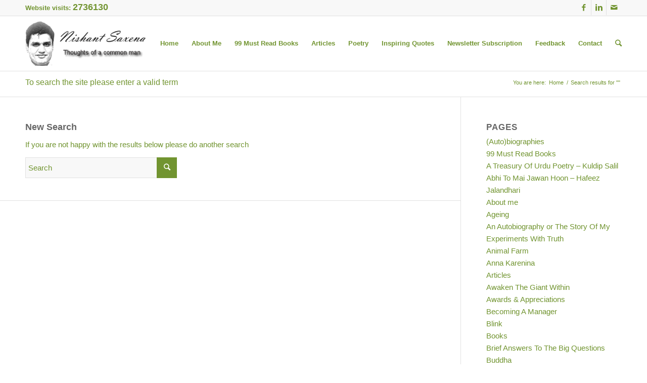

--- FILE ---
content_type: text/html; charset=UTF-8
request_url: https://www.nishantsaxena.in/?s=
body_size: 22861
content:
<!DOCTYPE html>
<html dir="ltr" lang="en-US" prefix="og: https://ogp.me/ns#" class="html_stretched responsive av-preloader-disabled av-default-lightbox  html_header_top html_logo_left html_main_nav_header html_menu_right html_slim html_header_sticky html_header_shrinking html_header_topbar_active html_mobile_menu_phone html_disabled html_header_searchicon html_content_align_center html_header_unstick_top_disabled html_header_stretch_disabled html_elegant-blog av-no-preview ">
<head>
<meta charset="UTF-8" />
<meta name="robots" content="noindex, follow" />


<!-- mobile setting -->
<meta name="viewport" content="width=device-width, initial-scale=1, maximum-scale=1">

<!-- Scripts/CSS and wp_head hook -->
<title>| Nishant Saxena</title>
	<style>img:is([sizes="auto" i], [sizes^="auto," i]) { contain-intrinsic-size: 3000px 1500px }</style>
	
		<!-- All in One SEO 4.9.3 - aioseo.com -->
	<meta name="robots" content="max-image-preview:large" />
	<meta name="generator" content="All in One SEO (AIOSEO) 4.9.3" />
		<script type="application/ld+json" class="aioseo-schema">
			{"@context":"https:\/\/schema.org","@graph":[{"@type":"BreadcrumbList","@id":"https:\/\/www.nishantsaxena.in\/#breadcrumblist","itemListElement":[{"@type":"ListItem","@id":"https:\/\/www.nishantsaxena.in#listItem","position":1,"name":"Home","item":"https:\/\/www.nishantsaxena.in","nextItem":{"@type":"ListItem","@id":"https:\/\/www.nishantsaxena.in\/search\/#listItem","name":"Search for '%'"}},{"@type":"ListItem","@id":"https:\/\/www.nishantsaxena.in\/search\/#listItem","position":2,"name":"Search for '%'","previousItem":{"@type":"ListItem","@id":"https:\/\/www.nishantsaxena.in#listItem","name":"Home"}}]},{"@type":"Organization","@id":"https:\/\/www.nishantsaxena.in\/#organization","name":"Nishant Saxena","description":"Book Blog, Book reviews and articles","url":"https:\/\/www.nishantsaxena.in\/"},{"@type":"SearchResultsPage","@id":"https:\/\/www.nishantsaxena.in\/#searchresultspage","url":"https:\/\/www.nishantsaxena.in\/","name":"| Nishant Saxena","inLanguage":"en-US","isPartOf":{"@id":"https:\/\/www.nishantsaxena.in\/#website"},"breadcrumb":{"@id":"https:\/\/www.nishantsaxena.in\/#breadcrumblist"}},{"@type":"WebSite","@id":"https:\/\/www.nishantsaxena.in\/#website","url":"https:\/\/www.nishantsaxena.in\/","name":"Nishant Saxena","description":"Book Blog, Book reviews and articles","inLanguage":"en-US","publisher":{"@id":"https:\/\/www.nishantsaxena.in\/#organization"}}]}
		</script>
		<!-- All in One SEO -->

<link rel='dns-prefetch' href='//ajax.googleapis.com' />
<link rel="alternate" type="application/rss+xml" title="Nishant Saxena &raquo; Feed" href="https://www.nishantsaxena.in/feed/" />
<link rel="alternate" type="application/rss+xml" title="Nishant Saxena &raquo; Comments Feed" href="https://www.nishantsaxena.in/comments/feed/" />
<link rel="alternate" type="application/rss+xml" title="Nishant Saxena &raquo; Search Results for &#8220;&#8221; Feed" href="https://www.nishantsaxena.in/search/feed/rss2/" />
		<!-- This site uses the Google Analytics by ExactMetrics plugin v8.11.1 - Using Analytics tracking - https://www.exactmetrics.com/ -->
							<script src="//www.googletagmanager.com/gtag/js?id=G-VJ5MNM5TT3"  data-cfasync="false" data-wpfc-render="false" type="text/javascript" async></script>
			<script data-cfasync="false" data-wpfc-render="false" type="text/javascript">
				var em_version = '8.11.1';
				var em_track_user = true;
				var em_no_track_reason = '';
								var ExactMetricsDefaultLocations = {"page_location":"https:\/\/www.nishantsaxena.in\/?s="};
								if ( typeof ExactMetricsPrivacyGuardFilter === 'function' ) {
					var ExactMetricsLocations = (typeof ExactMetricsExcludeQuery === 'object') ? ExactMetricsPrivacyGuardFilter( ExactMetricsExcludeQuery ) : ExactMetricsPrivacyGuardFilter( ExactMetricsDefaultLocations );
				} else {
					var ExactMetricsLocations = (typeof ExactMetricsExcludeQuery === 'object') ? ExactMetricsExcludeQuery : ExactMetricsDefaultLocations;
				}

								var disableStrs = [
										'ga-disable-G-VJ5MNM5TT3',
									];

				/* Function to detect opted out users */
				function __gtagTrackerIsOptedOut() {
					for (var index = 0; index < disableStrs.length; index++) {
						if (document.cookie.indexOf(disableStrs[index] + '=true') > -1) {
							return true;
						}
					}

					return false;
				}

				/* Disable tracking if the opt-out cookie exists. */
				if (__gtagTrackerIsOptedOut()) {
					for (var index = 0; index < disableStrs.length; index++) {
						window[disableStrs[index]] = true;
					}
				}

				/* Opt-out function */
				function __gtagTrackerOptout() {
					for (var index = 0; index < disableStrs.length; index++) {
						document.cookie = disableStrs[index] + '=true; expires=Thu, 31 Dec 2099 23:59:59 UTC; path=/';
						window[disableStrs[index]] = true;
					}
				}

				if ('undefined' === typeof gaOptout) {
					function gaOptout() {
						__gtagTrackerOptout();
					}
				}
								window.dataLayer = window.dataLayer || [];

				window.ExactMetricsDualTracker = {
					helpers: {},
					trackers: {},
				};
				if (em_track_user) {
					function __gtagDataLayer() {
						dataLayer.push(arguments);
					}

					function __gtagTracker(type, name, parameters) {
						if (!parameters) {
							parameters = {};
						}

						if (parameters.send_to) {
							__gtagDataLayer.apply(null, arguments);
							return;
						}

						if (type === 'event') {
														parameters.send_to = exactmetrics_frontend.v4_id;
							var hookName = name;
							if (typeof parameters['event_category'] !== 'undefined') {
								hookName = parameters['event_category'] + ':' + name;
							}

							if (typeof ExactMetricsDualTracker.trackers[hookName] !== 'undefined') {
								ExactMetricsDualTracker.trackers[hookName](parameters);
							} else {
								__gtagDataLayer('event', name, parameters);
							}
							
						} else {
							__gtagDataLayer.apply(null, arguments);
						}
					}

					__gtagTracker('js', new Date());
					__gtagTracker('set', {
						'developer_id.dNDMyYj': true,
											});
					if ( ExactMetricsLocations.page_location ) {
						__gtagTracker('set', ExactMetricsLocations);
					}
										__gtagTracker('config', 'G-VJ5MNM5TT3', {"forceSSL":"true","link_attribution":"true","page_path":"\/?s=no-results:&cat=no-results"} );
										window.gtag = __gtagTracker;										(function () {
						/* https://developers.google.com/analytics/devguides/collection/analyticsjs/ */
						/* ga and __gaTracker compatibility shim. */
						var noopfn = function () {
							return null;
						};
						var newtracker = function () {
							return new Tracker();
						};
						var Tracker = function () {
							return null;
						};
						var p = Tracker.prototype;
						p.get = noopfn;
						p.set = noopfn;
						p.send = function () {
							var args = Array.prototype.slice.call(arguments);
							args.unshift('send');
							__gaTracker.apply(null, args);
						};
						var __gaTracker = function () {
							var len = arguments.length;
							if (len === 0) {
								return;
							}
							var f = arguments[len - 1];
							if (typeof f !== 'object' || f === null || typeof f.hitCallback !== 'function') {
								if ('send' === arguments[0]) {
									var hitConverted, hitObject = false, action;
									if ('event' === arguments[1]) {
										if ('undefined' !== typeof arguments[3]) {
											hitObject = {
												'eventAction': arguments[3],
												'eventCategory': arguments[2],
												'eventLabel': arguments[4],
												'value': arguments[5] ? arguments[5] : 1,
											}
										}
									}
									if ('pageview' === arguments[1]) {
										if ('undefined' !== typeof arguments[2]) {
											hitObject = {
												'eventAction': 'page_view',
												'page_path': arguments[2],
											}
										}
									}
									if (typeof arguments[2] === 'object') {
										hitObject = arguments[2];
									}
									if (typeof arguments[5] === 'object') {
										Object.assign(hitObject, arguments[5]);
									}
									if ('undefined' !== typeof arguments[1].hitType) {
										hitObject = arguments[1];
										if ('pageview' === hitObject.hitType) {
											hitObject.eventAction = 'page_view';
										}
									}
									if (hitObject) {
										action = 'timing' === arguments[1].hitType ? 'timing_complete' : hitObject.eventAction;
										hitConverted = mapArgs(hitObject);
										__gtagTracker('event', action, hitConverted);
									}
								}
								return;
							}

							function mapArgs(args) {
								var arg, hit = {};
								var gaMap = {
									'eventCategory': 'event_category',
									'eventAction': 'event_action',
									'eventLabel': 'event_label',
									'eventValue': 'event_value',
									'nonInteraction': 'non_interaction',
									'timingCategory': 'event_category',
									'timingVar': 'name',
									'timingValue': 'value',
									'timingLabel': 'event_label',
									'page': 'page_path',
									'location': 'page_location',
									'title': 'page_title',
									'referrer' : 'page_referrer',
								};
								for (arg in args) {
																		if (!(!args.hasOwnProperty(arg) || !gaMap.hasOwnProperty(arg))) {
										hit[gaMap[arg]] = args[arg];
									} else {
										hit[arg] = args[arg];
									}
								}
								return hit;
							}

							try {
								f.hitCallback();
							} catch (ex) {
							}
						};
						__gaTracker.create = newtracker;
						__gaTracker.getByName = newtracker;
						__gaTracker.getAll = function () {
							return [];
						};
						__gaTracker.remove = noopfn;
						__gaTracker.loaded = true;
						window['__gaTracker'] = __gaTracker;
					})();
									} else {
										console.log("");
					(function () {
						function __gtagTracker() {
							return null;
						}

						window['__gtagTracker'] = __gtagTracker;
						window['gtag'] = __gtagTracker;
					})();
									}
			</script>
							<!-- / Google Analytics by ExactMetrics -->
		<script type="text/javascript">
/* <![CDATA[ */
window._wpemojiSettings = {"baseUrl":"https:\/\/s.w.org\/images\/core\/emoji\/16.0.1\/72x72\/","ext":".png","svgUrl":"https:\/\/s.w.org\/images\/core\/emoji\/16.0.1\/svg\/","svgExt":".svg","source":{"concatemoji":"https:\/\/www.nishantsaxena.in\/wp-includes\/js\/wp-emoji-release.min.js?ver=6.8.3"}};
/*! This file is auto-generated */
!function(s,n){var o,i,e;function c(e){try{var t={supportTests:e,timestamp:(new Date).valueOf()};sessionStorage.setItem(o,JSON.stringify(t))}catch(e){}}function p(e,t,n){e.clearRect(0,0,e.canvas.width,e.canvas.height),e.fillText(t,0,0);var t=new Uint32Array(e.getImageData(0,0,e.canvas.width,e.canvas.height).data),a=(e.clearRect(0,0,e.canvas.width,e.canvas.height),e.fillText(n,0,0),new Uint32Array(e.getImageData(0,0,e.canvas.width,e.canvas.height).data));return t.every(function(e,t){return e===a[t]})}function u(e,t){e.clearRect(0,0,e.canvas.width,e.canvas.height),e.fillText(t,0,0);for(var n=e.getImageData(16,16,1,1),a=0;a<n.data.length;a++)if(0!==n.data[a])return!1;return!0}function f(e,t,n,a){switch(t){case"flag":return n(e,"\ud83c\udff3\ufe0f\u200d\u26a7\ufe0f","\ud83c\udff3\ufe0f\u200b\u26a7\ufe0f")?!1:!n(e,"\ud83c\udde8\ud83c\uddf6","\ud83c\udde8\u200b\ud83c\uddf6")&&!n(e,"\ud83c\udff4\udb40\udc67\udb40\udc62\udb40\udc65\udb40\udc6e\udb40\udc67\udb40\udc7f","\ud83c\udff4\u200b\udb40\udc67\u200b\udb40\udc62\u200b\udb40\udc65\u200b\udb40\udc6e\u200b\udb40\udc67\u200b\udb40\udc7f");case"emoji":return!a(e,"\ud83e\udedf")}return!1}function g(e,t,n,a){var r="undefined"!=typeof WorkerGlobalScope&&self instanceof WorkerGlobalScope?new OffscreenCanvas(300,150):s.createElement("canvas"),o=r.getContext("2d",{willReadFrequently:!0}),i=(o.textBaseline="top",o.font="600 32px Arial",{});return e.forEach(function(e){i[e]=t(o,e,n,a)}),i}function t(e){var t=s.createElement("script");t.src=e,t.defer=!0,s.head.appendChild(t)}"undefined"!=typeof Promise&&(o="wpEmojiSettingsSupports",i=["flag","emoji"],n.supports={everything:!0,everythingExceptFlag:!0},e=new Promise(function(e){s.addEventListener("DOMContentLoaded",e,{once:!0})}),new Promise(function(t){var n=function(){try{var e=JSON.parse(sessionStorage.getItem(o));if("object"==typeof e&&"number"==typeof e.timestamp&&(new Date).valueOf()<e.timestamp+604800&&"object"==typeof e.supportTests)return e.supportTests}catch(e){}return null}();if(!n){if("undefined"!=typeof Worker&&"undefined"!=typeof OffscreenCanvas&&"undefined"!=typeof URL&&URL.createObjectURL&&"undefined"!=typeof Blob)try{var e="postMessage("+g.toString()+"("+[JSON.stringify(i),f.toString(),p.toString(),u.toString()].join(",")+"));",a=new Blob([e],{type:"text/javascript"}),r=new Worker(URL.createObjectURL(a),{name:"wpTestEmojiSupports"});return void(r.onmessage=function(e){c(n=e.data),r.terminate(),t(n)})}catch(e){}c(n=g(i,f,p,u))}t(n)}).then(function(e){for(var t in e)n.supports[t]=e[t],n.supports.everything=n.supports.everything&&n.supports[t],"flag"!==t&&(n.supports.everythingExceptFlag=n.supports.everythingExceptFlag&&n.supports[t]);n.supports.everythingExceptFlag=n.supports.everythingExceptFlag&&!n.supports.flag,n.DOMReady=!1,n.readyCallback=function(){n.DOMReady=!0}}).then(function(){return e}).then(function(){var e;n.supports.everything||(n.readyCallback(),(e=n.source||{}).concatemoji?t(e.concatemoji):e.wpemoji&&e.twemoji&&(t(e.twemoji),t(e.wpemoji)))}))}((window,document),window._wpemojiSettings);
/* ]]> */
</script>
<link rel='stylesheet' id='plugin_name-admin-ui-css-css' href='https://ajax.googleapis.com/ajax/libs/jqueryui/1.13.3/themes/smoothness/jquery-ui.css?ver=4.6.2' type='text/css' media='' />
<link rel='stylesheet' id='tooltipster-css-css' href='https://www.nishantsaxena.in/wp-content/plugins/arscode-ninja-popups/tooltipster/tooltipster.bundle.min.css?ver=6.8.3' type='text/css' media='all' />
<link rel='stylesheet' id='tooltipster-css-theme-css' href='https://www.nishantsaxena.in/wp-content/plugins/arscode-ninja-popups/tooltipster/plugins/tooltipster/sideTip/themes/tooltipster-sideTip-light.min.css?ver=6.8.3' type='text/css' media='all' />
<link rel='stylesheet' id='material-design-css-css' href='https://www.nishantsaxena.in/wp-content/plugins/arscode-ninja-popups/themes/jquery.material.form.css?ver=6.8.3' type='text/css' media='all' />
<link rel='stylesheet' id='snp_styles_reset-css' href='https://www.nishantsaxena.in/wp-content/plugins/arscode-ninja-popups/themes/reset.min.css?ver=6.8.3' type='text/css' media='all' />
<link rel='stylesheet' id='fancybox2-css' href='https://www.nishantsaxena.in/wp-content/plugins/arscode-ninja-popups/fancybox2/jquery.fancybox.min.css?ver=6.8.3' type='text/css' media='all' />
<link rel='stylesheet' id='snp_styles_newtheme1-css' href='https://www.nishantsaxena.in/wp-content/plugins/arscode-ninja-popups/themes/newtheme1/css/newtheme1.css?ver=6.8.3' type='text/css' media='all' />
<style id='wp-emoji-styles-inline-css' type='text/css'>

	img.wp-smiley, img.emoji {
		display: inline !important;
		border: none !important;
		box-shadow: none !important;
		height: 1em !important;
		width: 1em !important;
		margin: 0 0.07em !important;
		vertical-align: -0.1em !important;
		background: none !important;
		padding: 0 !important;
	}
</style>
<link rel='stylesheet' id='wp-block-library-css' href='https://www.nishantsaxena.in/wp-includes/css/dist/block-library/style.min.css?ver=6.8.3' type='text/css' media='all' />
<style id='classic-theme-styles-inline-css' type='text/css'>
/*! This file is auto-generated */
.wp-block-button__link{color:#fff;background-color:#32373c;border-radius:9999px;box-shadow:none;text-decoration:none;padding:calc(.667em + 2px) calc(1.333em + 2px);font-size:1.125em}.wp-block-file__button{background:#32373c;color:#fff;text-decoration:none}
</style>
<link rel='stylesheet' id='aioseo/css/src/vue/standalone/blocks/table-of-contents/global.scss-css' href='https://www.nishantsaxena.in/wp-content/plugins/all-in-one-seo-pack/dist/Lite/assets/css/table-of-contents/global.e90f6d47.css?ver=4.9.3' type='text/css' media='all' />
<style id='global-styles-inline-css' type='text/css'>
:root{--wp--preset--aspect-ratio--square: 1;--wp--preset--aspect-ratio--4-3: 4/3;--wp--preset--aspect-ratio--3-4: 3/4;--wp--preset--aspect-ratio--3-2: 3/2;--wp--preset--aspect-ratio--2-3: 2/3;--wp--preset--aspect-ratio--16-9: 16/9;--wp--preset--aspect-ratio--9-16: 9/16;--wp--preset--color--black: #000000;--wp--preset--color--cyan-bluish-gray: #abb8c3;--wp--preset--color--white: #ffffff;--wp--preset--color--pale-pink: #f78da7;--wp--preset--color--vivid-red: #cf2e2e;--wp--preset--color--luminous-vivid-orange: #ff6900;--wp--preset--color--luminous-vivid-amber: #fcb900;--wp--preset--color--light-green-cyan: #7bdcb5;--wp--preset--color--vivid-green-cyan: #00d084;--wp--preset--color--pale-cyan-blue: #8ed1fc;--wp--preset--color--vivid-cyan-blue: #0693e3;--wp--preset--color--vivid-purple: #9b51e0;--wp--preset--gradient--vivid-cyan-blue-to-vivid-purple: linear-gradient(135deg,rgba(6,147,227,1) 0%,rgb(155,81,224) 100%);--wp--preset--gradient--light-green-cyan-to-vivid-green-cyan: linear-gradient(135deg,rgb(122,220,180) 0%,rgb(0,208,130) 100%);--wp--preset--gradient--luminous-vivid-amber-to-luminous-vivid-orange: linear-gradient(135deg,rgba(252,185,0,1) 0%,rgba(255,105,0,1) 100%);--wp--preset--gradient--luminous-vivid-orange-to-vivid-red: linear-gradient(135deg,rgba(255,105,0,1) 0%,rgb(207,46,46) 100%);--wp--preset--gradient--very-light-gray-to-cyan-bluish-gray: linear-gradient(135deg,rgb(238,238,238) 0%,rgb(169,184,195) 100%);--wp--preset--gradient--cool-to-warm-spectrum: linear-gradient(135deg,rgb(74,234,220) 0%,rgb(151,120,209) 20%,rgb(207,42,186) 40%,rgb(238,44,130) 60%,rgb(251,105,98) 80%,rgb(254,248,76) 100%);--wp--preset--gradient--blush-light-purple: linear-gradient(135deg,rgb(255,206,236) 0%,rgb(152,150,240) 100%);--wp--preset--gradient--blush-bordeaux: linear-gradient(135deg,rgb(254,205,165) 0%,rgb(254,45,45) 50%,rgb(107,0,62) 100%);--wp--preset--gradient--luminous-dusk: linear-gradient(135deg,rgb(255,203,112) 0%,rgb(199,81,192) 50%,rgb(65,88,208) 100%);--wp--preset--gradient--pale-ocean: linear-gradient(135deg,rgb(255,245,203) 0%,rgb(182,227,212) 50%,rgb(51,167,181) 100%);--wp--preset--gradient--electric-grass: linear-gradient(135deg,rgb(202,248,128) 0%,rgb(113,206,126) 100%);--wp--preset--gradient--midnight: linear-gradient(135deg,rgb(2,3,129) 0%,rgb(40,116,252) 100%);--wp--preset--font-size--small: 13px;--wp--preset--font-size--medium: 20px;--wp--preset--font-size--large: 36px;--wp--preset--font-size--x-large: 42px;--wp--preset--spacing--20: 0.44rem;--wp--preset--spacing--30: 0.67rem;--wp--preset--spacing--40: 1rem;--wp--preset--spacing--50: 1.5rem;--wp--preset--spacing--60: 2.25rem;--wp--preset--spacing--70: 3.38rem;--wp--preset--spacing--80: 5.06rem;--wp--preset--shadow--natural: 6px 6px 9px rgba(0, 0, 0, 0.2);--wp--preset--shadow--deep: 12px 12px 50px rgba(0, 0, 0, 0.4);--wp--preset--shadow--sharp: 6px 6px 0px rgba(0, 0, 0, 0.2);--wp--preset--shadow--outlined: 6px 6px 0px -3px rgba(255, 255, 255, 1), 6px 6px rgba(0, 0, 0, 1);--wp--preset--shadow--crisp: 6px 6px 0px rgba(0, 0, 0, 1);}:where(.is-layout-flex){gap: 0.5em;}:where(.is-layout-grid){gap: 0.5em;}body .is-layout-flex{display: flex;}.is-layout-flex{flex-wrap: wrap;align-items: center;}.is-layout-flex > :is(*, div){margin: 0;}body .is-layout-grid{display: grid;}.is-layout-grid > :is(*, div){margin: 0;}:where(.wp-block-columns.is-layout-flex){gap: 2em;}:where(.wp-block-columns.is-layout-grid){gap: 2em;}:where(.wp-block-post-template.is-layout-flex){gap: 1.25em;}:where(.wp-block-post-template.is-layout-grid){gap: 1.25em;}.has-black-color{color: var(--wp--preset--color--black) !important;}.has-cyan-bluish-gray-color{color: var(--wp--preset--color--cyan-bluish-gray) !important;}.has-white-color{color: var(--wp--preset--color--white) !important;}.has-pale-pink-color{color: var(--wp--preset--color--pale-pink) !important;}.has-vivid-red-color{color: var(--wp--preset--color--vivid-red) !important;}.has-luminous-vivid-orange-color{color: var(--wp--preset--color--luminous-vivid-orange) !important;}.has-luminous-vivid-amber-color{color: var(--wp--preset--color--luminous-vivid-amber) !important;}.has-light-green-cyan-color{color: var(--wp--preset--color--light-green-cyan) !important;}.has-vivid-green-cyan-color{color: var(--wp--preset--color--vivid-green-cyan) !important;}.has-pale-cyan-blue-color{color: var(--wp--preset--color--pale-cyan-blue) !important;}.has-vivid-cyan-blue-color{color: var(--wp--preset--color--vivid-cyan-blue) !important;}.has-vivid-purple-color{color: var(--wp--preset--color--vivid-purple) !important;}.has-black-background-color{background-color: var(--wp--preset--color--black) !important;}.has-cyan-bluish-gray-background-color{background-color: var(--wp--preset--color--cyan-bluish-gray) !important;}.has-white-background-color{background-color: var(--wp--preset--color--white) !important;}.has-pale-pink-background-color{background-color: var(--wp--preset--color--pale-pink) !important;}.has-vivid-red-background-color{background-color: var(--wp--preset--color--vivid-red) !important;}.has-luminous-vivid-orange-background-color{background-color: var(--wp--preset--color--luminous-vivid-orange) !important;}.has-luminous-vivid-amber-background-color{background-color: var(--wp--preset--color--luminous-vivid-amber) !important;}.has-light-green-cyan-background-color{background-color: var(--wp--preset--color--light-green-cyan) !important;}.has-vivid-green-cyan-background-color{background-color: var(--wp--preset--color--vivid-green-cyan) !important;}.has-pale-cyan-blue-background-color{background-color: var(--wp--preset--color--pale-cyan-blue) !important;}.has-vivid-cyan-blue-background-color{background-color: var(--wp--preset--color--vivid-cyan-blue) !important;}.has-vivid-purple-background-color{background-color: var(--wp--preset--color--vivid-purple) !important;}.has-black-border-color{border-color: var(--wp--preset--color--black) !important;}.has-cyan-bluish-gray-border-color{border-color: var(--wp--preset--color--cyan-bluish-gray) !important;}.has-white-border-color{border-color: var(--wp--preset--color--white) !important;}.has-pale-pink-border-color{border-color: var(--wp--preset--color--pale-pink) !important;}.has-vivid-red-border-color{border-color: var(--wp--preset--color--vivid-red) !important;}.has-luminous-vivid-orange-border-color{border-color: var(--wp--preset--color--luminous-vivid-orange) !important;}.has-luminous-vivid-amber-border-color{border-color: var(--wp--preset--color--luminous-vivid-amber) !important;}.has-light-green-cyan-border-color{border-color: var(--wp--preset--color--light-green-cyan) !important;}.has-vivid-green-cyan-border-color{border-color: var(--wp--preset--color--vivid-green-cyan) !important;}.has-pale-cyan-blue-border-color{border-color: var(--wp--preset--color--pale-cyan-blue) !important;}.has-vivid-cyan-blue-border-color{border-color: var(--wp--preset--color--vivid-cyan-blue) !important;}.has-vivid-purple-border-color{border-color: var(--wp--preset--color--vivid-purple) !important;}.has-vivid-cyan-blue-to-vivid-purple-gradient-background{background: var(--wp--preset--gradient--vivid-cyan-blue-to-vivid-purple) !important;}.has-light-green-cyan-to-vivid-green-cyan-gradient-background{background: var(--wp--preset--gradient--light-green-cyan-to-vivid-green-cyan) !important;}.has-luminous-vivid-amber-to-luminous-vivid-orange-gradient-background{background: var(--wp--preset--gradient--luminous-vivid-amber-to-luminous-vivid-orange) !important;}.has-luminous-vivid-orange-to-vivid-red-gradient-background{background: var(--wp--preset--gradient--luminous-vivid-orange-to-vivid-red) !important;}.has-very-light-gray-to-cyan-bluish-gray-gradient-background{background: var(--wp--preset--gradient--very-light-gray-to-cyan-bluish-gray) !important;}.has-cool-to-warm-spectrum-gradient-background{background: var(--wp--preset--gradient--cool-to-warm-spectrum) !important;}.has-blush-light-purple-gradient-background{background: var(--wp--preset--gradient--blush-light-purple) !important;}.has-blush-bordeaux-gradient-background{background: var(--wp--preset--gradient--blush-bordeaux) !important;}.has-luminous-dusk-gradient-background{background: var(--wp--preset--gradient--luminous-dusk) !important;}.has-pale-ocean-gradient-background{background: var(--wp--preset--gradient--pale-ocean) !important;}.has-electric-grass-gradient-background{background: var(--wp--preset--gradient--electric-grass) !important;}.has-midnight-gradient-background{background: var(--wp--preset--gradient--midnight) !important;}.has-small-font-size{font-size: var(--wp--preset--font-size--small) !important;}.has-medium-font-size{font-size: var(--wp--preset--font-size--medium) !important;}.has-large-font-size{font-size: var(--wp--preset--font-size--large) !important;}.has-x-large-font-size{font-size: var(--wp--preset--font-size--x-large) !important;}
:where(.wp-block-post-template.is-layout-flex){gap: 1.25em;}:where(.wp-block-post-template.is-layout-grid){gap: 1.25em;}
:where(.wp-block-columns.is-layout-flex){gap: 2em;}:where(.wp-block-columns.is-layout-grid){gap: 2em;}
:root :where(.wp-block-pullquote){font-size: 1.5em;line-height: 1.6;}
</style>
<link rel='stylesheet' id='mashsb-styles-css' href='https://www.nishantsaxena.in/wp-content/plugins/mashsharer/assets/css/mashsb.min.css?ver=4.0.47' type='text/css' media='all' />
<style id='mashsb-styles-inline-css' type='text/css'>
.mashsb-count {color:#cccccc;}@media only screen and (min-width:568px){.mashsb-buttons a {min-width: 177px;}}
</style>
<link rel='stylesheet' id='sm-style-css' href='https://www.nishantsaxena.in/wp-content/plugins/wp-show-more/wpsm-style.css?ver=6.8.3' type='text/css' media='all' />
<link rel='stylesheet' id='avia-grid-css' href='https://www.nishantsaxena.in/wp-content/themes/enfold/css/grid.css?ver=2' type='text/css' media='all' />
<link rel='stylesheet' id='avia-base-css' href='https://www.nishantsaxena.in/wp-content/themes/enfold/css/base.css?ver=2' type='text/css' media='all' />
<link rel='stylesheet' id='avia-layout-css' href='https://www.nishantsaxena.in/wp-content/themes/enfold/css/layout.css?ver=2' type='text/css' media='all' />
<link rel='stylesheet' id='avia-scs-css' href='https://www.nishantsaxena.in/wp-content/themes/enfold/css/shortcodes.css?ver=2' type='text/css' media='all' />
<link rel='stylesheet' id='avia-popup-css-css' href='https://www.nishantsaxena.in/wp-content/themes/enfold/js/aviapopup/magnific-popup.css?ver=1' type='text/css' media='screen' />
<link rel='stylesheet' id='avia-media-css' href='https://www.nishantsaxena.in/wp-content/themes/enfold/js/mediaelement/skin-1/mediaelementplayer.css?ver=1' type='text/css' media='screen' />
<link rel='stylesheet' id='avia-print-css' href='https://www.nishantsaxena.in/wp-content/themes/enfold/css/print.css?ver=1' type='text/css' media='print' />
<link rel='stylesheet' id='avia-dynamic-css' href='https://www.nishantsaxena.in/wp-content/uploads/dynamic_avia/enfold.css?ver=5c44b7dc1f2a5' type='text/css' media='all' />
<link rel='stylesheet' id='avia-custom-css' href='https://www.nishantsaxena.in/wp-content/themes/enfold/css/custom.css?ver=2' type='text/css' media='all' />
<link rel='stylesheet' id='adswscCSS-css' href='https://www.nishantsaxena.in/wp-content/plugins/ads-wp-site-count/css/ads_styles.css?ver=6.8.3' type='text/css' media='all' />
<script type="text/javascript" src="https://www.nishantsaxena.in/wp-includes/js/jquery/jquery.min.js?ver=3.7.1" id="jquery-core-js"></script>
<script type="text/javascript" src="https://www.nishantsaxena.in/wp-includes/js/jquery/jquery-migrate.min.js?ver=3.4.1" id="jquery-migrate-js"></script>
<script type="text/javascript" src="https://www.nishantsaxena.in/wp-content/plugins/google-analytics-dashboard-for-wp/assets/js/frontend-gtag.min.js?ver=8.11.1" id="exactmetrics-frontend-script-js" async="async" data-wp-strategy="async"></script>
<script data-cfasync="false" data-wpfc-render="false" type="text/javascript" id='exactmetrics-frontend-script-js-extra'>/* <![CDATA[ */
var exactmetrics_frontend = {"js_events_tracking":"true","download_extensions":"doc,pdf,ppt,zip,xls,docx,pptx,xlsx","inbound_paths":"[{\"path\":\"\\\/go\\\/\",\"label\":\"affiliate\"},{\"path\":\"\\\/recommend\\\/\",\"label\":\"affiliate\"}]","home_url":"https:\/\/www.nishantsaxena.in","hash_tracking":"false","v4_id":"G-VJ5MNM5TT3"};/* ]]> */
</script>
<script type="text/javascript" id="mashsb-js-extra">
/* <![CDATA[ */
var mashsb = {"shares":"","round_shares":"1","animate_shares":"0","dynamic_buttons":"0","share_url":"","title":"","image":"","desc":"","hashtag":"","subscribe":"content","subscribe_url":"","activestatus":"1","singular":"0","twitter_popup":"1","refresh":"0","nonce":"ef16b5c93d","postid":"","servertime":"1768872346","ajaxurl":"https:\/\/www.nishantsaxena.in\/wp-admin\/admin-ajax.php"};
/* ]]> */
</script>
<script type="text/javascript" src="https://www.nishantsaxena.in/wp-content/plugins/mashsharer/assets/js/mashsb.min.js?ver=4.0.47" id="mashsb-js"></script>
<script type="text/javascript" src="https://www.nishantsaxena.in/wp-content/themes/enfold/js/avia-compat.js?ver=2" id="avia-compat-js"></script>
<link rel="https://api.w.org/" href="https://www.nishantsaxena.in/wp-json/" /><link rel="EditURI" type="application/rsd+xml" title="RSD" href="https://www.nishantsaxena.in/xmlrpc.php?rsd" />
<meta name="generator" content="WordPress 6.8.3" />

 <!-- OneAll.com / Social Login for WordPress / v5.10.0 -->
<script data-cfasync="false" type="text/javascript">
 (function() {
  var oa = document.createElement('script'); oa.type = 'text/javascript';
  oa.async = true; oa.src = 'https://nishantsaxena.api.oneall.com/socialize/library.js';
  var s = document.getElementsByTagName('script')[0]; s.parentNode.insertBefore(oa, s);
 })();
</script>
<link rel="profile" href="http://gmpg.org/xfn/11" />
<link rel="alternate" type="application/rss+xml" title="Nishant Saxena RSS2 Feed" href="https://www.nishantsaxena.in/feed/" />
<link rel="pingback" href="https://www.nishantsaxena.in/xmlrpc.php" />
<!--[if lt IE 9]><script src="https://www.nishantsaxena.in/wp-content/themes/enfold/js/html5shiv.js"></script><![endif]-->
<link rel="icon" href="https://www.nishantsaxena.in/wp-content/uploads/2013/04/Nishant-Saxena-fevicon.png" type="image/png">
<style type="text/css">.recentcomments a{display:inline !important;padding:0 !important;margin:0 !important;}</style>		<style type="text/css" id="wp-custom-css">
			/*
You can add your own CSS here.

Click the help icon above to learn more.
*/

h3.av-special-heading-tag {
    margin-top: -30px !important;
}

.cl-flipbox-back-h .cl-btn span {
    font-size: 12px;
}
.cl-flipbox-front {
    height: 388px !important;
}

.template-blog .blog-meta {
    display: none !important;
}		</style>
		

<!--
Debugging Info for Theme support: 

Theme: Enfold
Version: 4.0.2
Installed: enfold
AviaFramework Version: 4.6
AviaBuilder Version: 0.9.5
ML:-1-PU:11-PLA:13
WP:6.8.3
Updates: disabled
-->

<style type='text/css'>
@font-face {font-family: 'entypo-fontello'; font-weight: normal; font-style: normal;
src: url('https://www.nishantsaxena.in/wp-content/themes/enfold/config-templatebuilder/avia-template-builder/assets/fonts/entypo-fontello.eot?v=3');
src: url('https://www.nishantsaxena.in/wp-content/themes/enfold/config-templatebuilder/avia-template-builder/assets/fonts/entypo-fontello.eot?v=3#iefix') format('embedded-opentype'), 
url('https://www.nishantsaxena.in/wp-content/themes/enfold/config-templatebuilder/avia-template-builder/assets/fonts/entypo-fontello.woff?v=3') format('woff'), 
url('https://www.nishantsaxena.in/wp-content/themes/enfold/config-templatebuilder/avia-template-builder/assets/fonts/entypo-fontello.ttf?v=3') format('truetype'), 
url('https://www.nishantsaxena.in/wp-content/themes/enfold/config-templatebuilder/avia-template-builder/assets/fonts/entypo-fontello.svg?v=3#entypo-fontello') format('svg');
} #top .avia-font-entypo-fontello, body .avia-font-entypo-fontello, html body [data-av_iconfont='entypo-fontello']:before{ font-family: 'entypo-fontello'; }
</style><script type='text/javascript'>var avia_preview = {"error":"It seems you are currently adding some HTML markup or other special characters. Once all HTML tags are closed the preview will be available again. If this message persists please check your input for special characters and try to remove them.","paths":"<link rel='stylesheet' href='https:\/\/www.nishantsaxena.in\/wp-content\/themes\/enfold\/css\/grid.css?ver=0.9.5' type='text\/css' media='all' \/><link rel='stylesheet' href='https:\/\/www.nishantsaxena.in\/wp-content\/themes\/enfold\/css\/base.css?ver=0.9.5' type='text\/css' media='all' \/><link rel='stylesheet' href='https:\/\/www.nishantsaxena.in\/wp-content\/themes\/enfold\/css\/layout.css?ver=0.9.5' type='text\/css' media='all' \/><link rel='stylesheet' href='https:\/\/www.nishantsaxena.in\/wp-content\/themes\/enfold\/css\/shortcodes.css?ver=0.9.5' type='text\/css' media='all' \/><link rel='stylesheet' href='https:\/\/www.nishantsaxena.in\/wp-content\/themes\/enfold\/js\/aviapopup\/magnific-popup.css?ver=0.9.5' type='text\/css' media='all' \/><link rel='stylesheet' href='https:\/\/www.nishantsaxena.in\/wp-content\/themes\/enfold\/js\/mediaelement\/skin-1\/mediaelementplayer.css?ver=0.9.5' type='text\/css' media='all' \/><link rel='stylesheet' href='https:\/\/www.nishantsaxena.in\/wp-content\/themes\/enfold\/css\/custom.css?ver=0.9.5' type='text\/css' media='all' \/><link rel='stylesheet' href='https:\/\/www.nishantsaxena.in\/wp-content\/uploads\/dynamic_avia\/enfold.css?ver=0.9.5' type='text\/css' media='all' \/><link rel='stylesheet' href='https:\/\/www.nishantsaxena.in\/wp-content\/themes\/enfold\/css\/admin-preview.css?ver=0.9.5' type='text\/css' media='all' \/><script type='text\/javascript' src='https:\/\/www.nishantsaxena.in\/wp-includes\/js\/jquery\/jquery.js?ver=0.9.5'><\/script><script type='text\/javascript' src='https:\/\/www.nishantsaxena.in\/wp-content\/themes\/enfold\/js\/avia-admin-preview.js?ver=0.9.5'><\/script><style type='text\/css'>\n@font-face {font-family: 'entypo-fontello'; font-weight: normal; font-style: normal;\nsrc: url('https:\/\/www.nishantsaxena.in\/wp-content\/themes\/enfold\/config-templatebuilder\/avia-template-builder\/assets\/fonts\/entypo-fontello.eot?v=3');\nsrc: url('https:\/\/www.nishantsaxena.in\/wp-content\/themes\/enfold\/config-templatebuilder\/avia-template-builder\/assets\/fonts\/entypo-fontello.eot?v=3#iefix') format('embedded-opentype'), \nurl('https:\/\/www.nishantsaxena.in\/wp-content\/themes\/enfold\/config-templatebuilder\/avia-template-builder\/assets\/fonts\/entypo-fontello.woff?v=3') format('woff'), \nurl('https:\/\/www.nishantsaxena.in\/wp-content\/themes\/enfold\/config-templatebuilder\/avia-template-builder\/assets\/fonts\/entypo-fontello.ttf?v=3') format('truetype'), \nurl('https:\/\/www.nishantsaxena.in\/wp-content\/themes\/enfold\/config-templatebuilder\/avia-template-builder\/assets\/fonts\/entypo-fontello.svg?v=3#entypo-fontello') format('svg');\n} #top .avia-font-entypo-fontello, body .avia-font-entypo-fontello, html body [data-av_iconfont='entypo-fontello']:before{ font-family: 'entypo-fontello'; }\n<\/style>","title":"Element Preview","background":"Set preview background:"}; 
</script>
<script>
  (function(i,s,o,g,r,a,m){i['GoogleAnalyticsObject']=r;i[r]=i[r]||function(){
  (i[r].q=i[r].q||[]).push(arguments)},i[r].l=1*new Date();a=s.createElement(o),
  m=s.getElementsByTagName(o)[0];a.async=1;a.src=g;m.parentNode.insertBefore(a,m)
  })(window,document,'script','https://www.google-analytics.com/analytics.js','ga');

  ga('create', 'UA-104789702-1', 'auto');
  ga('send', 'pageview');

</script>

</head>




<body id="top" class="search search-no-results wp-theme-enfold stretched helvetica-neue-websave _helvetica_neue " itemscope="itemscope" itemtype="https://schema.org/WebPage" >

	
	<div id='wrap_all'>

	
<header id='header' class='all_colors header_color light_bg_color  av_header_top av_logo_left av_main_nav_header av_menu_right av_slim av_header_sticky av_header_shrinking av_header_stretch_disabled av_mobile_menu_phone av_header_searchicon av_header_unstick_top_disabled av_bottom_nav_disabled  av_header_border_disabled'  role="banner" itemscope="itemscope" itemtype="https://schema.org/WPHeader" >

<a id="advanced_menu_toggle" href="#" aria-hidden='true' data-av_icon='' data-av_iconfont='entypo-fontello'></a><a id="advanced_menu_hide" href="#" 	aria-hidden='true' data-av_icon='' data-av_iconfont='entypo-fontello'></a>		<div id='header_meta' class='container_wrap container_wrap_meta  av_icon_active_right av_extra_header_active av_phone_active_left'>
		
			      <div class='container'>
			      <ul class='noLightbox social_bookmarks icon_count_3'><li class='social_bookmarks_facebook av-social-link-facebook social_icon_1'><a target='_blank' href='https://www.facebook.com/Nishant-Saxena-138275926354501/' aria-hidden='true' data-av_icon='' data-av_iconfont='entypo-fontello' title='Facebook'><span class='avia_hidden_link_text'>Facebook</span></a></li><li class='social_bookmarks_linkedin av-social-link-linkedin social_icon_2'><a target='_blank' href='https://www.linkedin.com/in/nishantsaxena' aria-hidden='true' data-av_icon='' data-av_iconfont='entypo-fontello' title='Linkedin'><span class='avia_hidden_link_text'>Linkedin</span></a></li><li class='social_bookmarks_mail av-social-link-mail social_icon_3'><a  href='https://www.nishantsaxena.in/pages/contact/' aria-hidden='true' data-av_icon='' data-av_iconfont='entypo-fontello' title='Mail'><span class='avia_hidden_link_text'>Mail</span></a></li></ul><div class='phone-info '><span><span id="adswsc_block" >Website visits:  <span id='adswsc_countertext'> 2736130 </span> </span></span></div>			      </div>
		</div>

		<div  id='header_main' class='container_wrap container_wrap_logo'>
	
        <div class='container av-logo-container'><div class='inner-container'><strong class='logo'><a href='https://www.nishantsaxena.in/'><img height='100' width='300' src='https://www.nishantsaxena.in/wp-content/uploads/2016/04/new-logo-300x105.png' alt='Nishant Saxena' /></a></strong><nav class='main_menu' data-selectname='Select a page'  role="navigation" itemscope="itemscope" itemtype="https://schema.org/SiteNavigationElement" ><div class="avia-menu av-main-nav-wrap"><ul id="avia-menu" class="menu av-main-nav"><li id="menu-item-5065" class="menu-item menu-item-type-custom menu-item-object-custom menu-item-home menu-item-top-level menu-item-top-level-1"><a href="https://www.nishantsaxena.in" itemprop="url"><span class="avia-bullet"></span><span class="avia-menu-text">Home</span><span class="avia-menu-fx"><span class="avia-arrow-wrap"><span class="avia-arrow"></span></span></span></a></li>
<li id="menu-item-2602" class="menu-item menu-item-type-post_type menu-item-object-page menu-item-top-level menu-item-top-level-2"><a href="https://www.nishantsaxena.in/about-me/" itemprop="url"><span class="avia-bullet"></span><span class="avia-menu-text">About Me</span><span class="avia-menu-fx"><span class="avia-arrow-wrap"><span class="avia-arrow"></span></span></span></a></li>
<li id="menu-item-14412" class="menu-item menu-item-type-post_type menu-item-object-page menu-item-top-level menu-item-top-level-3"><a href="https://www.nishantsaxena.in/99books/" itemprop="url"><span class="avia-bullet"></span><span class="avia-menu-text">99 Must Read Books</span><span class="avia-menu-fx"><span class="avia-arrow-wrap"><span class="avia-arrow"></span></span></span></a></li>
<li id="menu-item-2596" class="menu-item menu-item-type-post_type menu-item-object-page menu-item-top-level menu-item-top-level-4"><a href="https://www.nishantsaxena.in/articles/" itemprop="url"><span class="avia-bullet"></span><span class="avia-menu-text">Articles</span><span class="avia-menu-fx"><span class="avia-arrow-wrap"><span class="avia-arrow"></span></span></span></a></li>
<li id="menu-item-4445" class="menu-item menu-item-type-post_type menu-item-object-page menu-item-top-level menu-item-top-level-5"><a href="https://www.nishantsaxena.in/poetry/" itemprop="url"><span class="avia-bullet"></span><span class="avia-menu-text">Poetry</span><span class="avia-menu-fx"><span class="avia-arrow-wrap"><span class="avia-arrow"></span></span></span></a></li>
<li id="menu-item-2231" class="menu-item menu-item-type-post_type menu-item-object-page menu-item-top-level menu-item-top-level-6"><a href="https://www.nishantsaxena.in/quotes/" itemprop="url"><span class="avia-bullet"></span><span class="avia-menu-text">Inspiring  Quotes</span><span class="avia-menu-fx"><span class="avia-arrow-wrap"><span class="avia-arrow"></span></span></span></a></li>
<li id="menu-item-5119" class="menu-item menu-item-type-post_type menu-item-object-page menu-item-top-level menu-item-top-level-7"><a target="_blank" href="https://www.nishantsaxena.in/newsletter-subscription/" itemprop="url"><span class="avia-bullet"></span><span class="avia-menu-text">Newsletter Subscription</span><span class="avia-menu-fx"><span class="avia-arrow-wrap"><span class="avia-arrow"></span></span></span></a></li>
<li id="menu-item-3061" class="menu-item menu-item-type-post_type menu-item-object-page menu-item-top-level menu-item-top-level-8"><a href="https://www.nishantsaxena.in/feedback/" itemprop="url"><span class="avia-bullet"></span><span class="avia-menu-text">Feedback</span><span class="avia-menu-fx"><span class="avia-arrow-wrap"><span class="avia-arrow"></span></span></span></a></li>
<li id="menu-item-3576" class="menu-item menu-item-type-post_type menu-item-object-page menu-item-top-level menu-item-top-level-9"><a href="https://www.nishantsaxena.in/contact/" itemprop="url"><span class="avia-bullet"></span><span class="avia-menu-text">Contact</span><span class="avia-menu-fx"><span class="avia-arrow-wrap"><span class="avia-arrow"></span></span></span></a></li>
<li id="menu-item-search" class="noMobile menu-item menu-item-search-dropdown menu-item-avia-special">
							<a href="?s=" data-avia-search-tooltip="

&lt;form action=&quot;https://www.nishantsaxena.in/&quot; id=&quot;searchform&quot; method=&quot;get&quot; class=&quot;&quot;&gt;
	&lt;div&gt;
		&lt;input type=&quot;submit&quot; value=&quot;&quot; id=&quot;searchsubmit&quot; class=&quot;button avia-font-entypo-fontello&quot; /&gt;
		&lt;input type=&quot;text&quot; id=&quot;s&quot; name=&quot;s&quot; value=&quot;&quot; placeholder='Search' /&gt;
			&lt;/div&gt;
&lt;/form&gt;" aria-hidden='true' data-av_icon='' data-av_iconfont='entypo-fontello'><span class="avia_hidden_link_text">Search</span></a>
	        		   </li></ul></div></nav></div> </div> 
		<!-- end container_wrap-->
		</div>
		
		<div class='header_bg'></div>

<!-- end header -->
</header>
		
	<div id='main' class='all_colors' data-scroll-offset='88'>

	<div class='stretch_full container_wrap alternate_color light_bg_color title_container'><div class='container'><h1 class='main-title entry-title'>To search the site please enter a valid term</h1><div class="breadcrumb breadcrumbs avia-breadcrumbs"><div class="breadcrumb-trail" xmlns:v="http://rdf.data-vocabulary.org/#"><span class="trail-before"><span class="breadcrumb-title">You are here:</span></span> <a href="https://www.nishantsaxena.in" title="Nishant Saxena" rel="home" class="trail-begin">Home</a> <span class="sep">/</span> <span class="trail-end">Search results for &quot;&quot;</span></div></div></div></div>
		<div class='container_wrap container_wrap_first main_color sidebar_right'>

			<div class='container'>

				<main class='content template-search av-content-small alpha units'  role="main" itemprop="mainContentOfPage" itemscope="itemscope" itemtype="https://schema.org/SearchResultsPage" >

                    <div class='page-heading-container clearfix'>
                        <section class="search_form_field">
                            <h4>New Search</h4><p>If you are not happy with the results below please do another search</p>

<form action="https://www.nishantsaxena.in/" id="searchform" method="get" class="">
	<div>
		<input type="submit" value="" id="searchsubmit" class="button avia-font-entypo-fontello" />
		<input type="text" id="s" name="s" value="" placeholder='Search' />
			</div>
</form><span class='author-extra-border'></span>                        </section>
                    </div>


                    
				<!--end content-->
				</main>

				<aside class='sidebar sidebar_right  alpha units'  role="complementary" itemscope="itemscope" itemtype="https://schema.org/WPSideBar" ><div class='inner_sidebar extralight-border'><section class='widget widget_pages'><h3 class='widgettitle'>Pages</h3><ul><li class="page_item page-item-4163"><a href="https://www.nishantsaxena.in/autobiographies/">(Auto)biographies</a></li>
<li class="page_item page-item-14359"><a href="https://www.nishantsaxena.in/99books/">99 Must Read Books</a></li>
<li class="page_item page-item-3193"><a href="https://www.nishantsaxena.in/a-treasury-of-urdu-poetry-kuldip-salil/">A Treasury Of Urdu Poetry – Kuldip Salil</a></li>
<li class="page_item page-item-2612"><a href="https://www.nishantsaxena.in/abhi-to-mai-jawan-hoon-hafeez-jalandhari/">Abhi To Mai Jawan Hoon &#8211; Hafeez Jalandhari</a></li>
<li class="page_item page-item-1195"><a href="https://www.nishantsaxena.in/about-me/">About me</a></li>
<li class="page_item page-item-4379"><a href="https://www.nishantsaxena.in/ageing/">Ageing</a></li>
<li class="page_item page-item-4712"><a href="https://www.nishantsaxena.in/anautobiography/">An Autobiography or The Story Of My Experiments With Truth</a></li>
<li class="page_item page-item-2747"><a href="https://www.nishantsaxena.in/animal-farm/">Animal Farm</a></li>
<li class="page_item page-item-15315"><a href="https://www.nishantsaxena.in/annakarenina/">Anna Karenina</a></li>
<li class="page_item page-item-2571"><a href="https://www.nishantsaxena.in/articles/">Articles</a></li>
<li class="page_item page-item-12213"><a href="https://www.nishantsaxena.in/awakenthegiantwithin-2/">Awaken The Giant Within</a></li>
<li class="page_item page-item-891"><a href="https://www.nishantsaxena.in/testimonials/">Awards &#038; Appreciations</a></li>
<li class="page_item page-item-5596"><a href="https://www.nishantsaxena.in/becomingamanager/">Becoming A Manager</a></li>
<li class="page_item page-item-2813"><a href="https://www.nishantsaxena.in/blink/">Blink</a></li>
<li class="page_item page-item-3561 page_item_has_children"><a href="https://www.nishantsaxena.in/books-2/">Books</a></li>
<li class="page_item page-item-4731"><a href="https://www.nishantsaxena.in/briefanswerstothebigquestions/">Brief Answers To The Big Questions</a></li>
<li class="page_item page-item-9869"><a href="https://www.nishantsaxena.in/buddha/">Buddha</a></li>
<li class="page_item page-item-2222"><a href="https://www.nishantsaxena.in/">Categories</a></li>
<li class="page_item page-item-10284"><a href="https://www.nishantsaxena.in/chickensoup/">Chicken Soup For The Soul</a></li>
<li class="page_item page-item-4383"><a href="https://www.nishantsaxena.in/classics/">Classics</a></li>
<li class="page_item page-item-13514"><a href="https://www.nishantsaxena.in/collapse-2/">Collapse- How Societies Choose to Fail or Succeed</a></li>
<li class="page_item page-item-1167"><a href="https://www.nishantsaxena.in/contact/">Contact</a></li>
<li class="page_item page-item-2236"><a href="https://www.nishantsaxena.in/corporate/">Corporate</a></li>
<li class="page_item page-item-821"><a href="https://www.nishantsaxena.in/products/">Corporate Training</a></li>
<li class="page_item page-item-2815"><a href="https://www.nishantsaxena.in/dont-sweat-the-small-stuff-at-work/">Don’t Sweat The Small Stuff At Work</a></li>
<li class="page_item page-item-4185"><a href="https://www.nishantsaxena.in/economics-2/">Economics</a></li>
<li class="page_item page-item-4650"><a href="https://www.nishantsaxena.in/emotionalintelligence/">Emotional Intelligence &#8211; Why It Matters More Than IQ</a></li>
<li class="page_item page-item-4184"><a href="https://www.nishantsaxena.in/entrepreneurship/">Entrepreneurship &#038; Wealth Creation</a></li>
<li class="page_item page-item-10231"><a href="https://www.nishantsaxena.in/essays-in-love/">Essays in Love</a></li>
<li class="page_item page-item-2610"><a href="https://www.nishantsaxena.in/even-this-shall-pass-away-theodore-tilton/">Even This Shall Pass Away -Theodore Tilton</a></li>
<li class="page_item page-item-11094"><a href="https://www.nishantsaxena.in/execution-2/">Execution &#8211; The Discipline Of Getting Things Done</a></li>
<li class="page_item page-item-4689"><a href="https://www.nishantsaxena.in/factfulness/">Factfulness</a></li>
<li class="page_item page-item-2956"><a href="https://www.nishantsaxena.in/feedback/">Feedback</a></li>
<li class="page_item page-item-4208"><a href="https://www.nishantsaxena.in/fictions/">Fiction</a></li>
<li class="page_item page-item-15094"><a href="https://www.nishantsaxena.in/fiftyshadesofgrey/">Fifty Shades of Grey</a></li>
<li class="page_item page-item-2817"><a href="https://www.nishantsaxena.in/fish-a-remarkable-way-to-boost-morale-and-improve-results/">Fish! A Remarkable Way To Boost Morale And Improve Results</a></li>
<li class="page_item page-item-3236"><a href="https://www.nishantsaxena.in/freakonomics-steven-d-levitt-stephen-j-dubner/">Freakonomics &#8211; A Rouge Scientist Explores The Hidden Side of Everything</a></li>
<li class="page_item page-item-14486"><a href="https://www.nishantsaxena.in/fromsextosuperconsciousness/">From Sex To Superconsciousness</a></li>
<li class="page_item page-item-7678"><a href="https://www.nishantsaxena.in/fullcatastropheliving-2/">Full Catastrophe Living</a></li>
<li class="page_item page-item-1499"><a href="https://www.nishantsaxena.in/gallery/">Gallery</a></li>
<li class="page_item page-item-2124"><a href="https://www.nishantsaxena.in/ghazals/">Ghazals</a></li>
<li class="page_item page-item-4161"><a href="https://www.nishantsaxena.in/god/">God &#038; Spirituality</a></li>
<li class="page_item page-item-15226"><a href="https://www.nishantsaxena.in/goodtogreat-2/">Good To Great</a></li>
<li class="page_item page-item-5630"><a href="https://www.nishantsaxena.in/gunsgemssteel/">Guns, Germs &#038; Steel (A short history of everybody for the last 13,000 years)</a></li>
<li class="page_item page-item-12035"><a href="https://www.nishantsaxena.in/happier/">Happier &#8211; Learn the Secrets to Daily Joy and Lasting Fulfillment</a></li>
<li class="page_item page-item-4272"><a href="https://www.nishantsaxena.in/history/">History</a></li>
<li class="page_item page-item-206"><a href="https://www.nishantsaxena.in/homepage/">Home</a></li>
<li class="page_item page-item-14919"><a href="https://www.nishantsaxena.in/home-new-2022/">Home New Dev 2022</a></li>
<li class="page_item page-item-4668"><a href="https://www.nishantsaxena.in/howtowinfriendsandinfluencepeople-2/">How To Win Friends and Influence People</a></li>
<li class="page_item page-item-2606"><a href="https://www.nishantsaxena.in/if-rudyard-kipling/">If &#8211; Rudyard Kipling</a></li>
<li class="page_item page-item-1943"><a href="https://www.nishantsaxena.in/press/">In Media</a></li>
<li class="page_item page-item-9874"><a href="https://www.nishantsaxena.in/incognito-2/">Incognito &#8211; The Secret Lives of the Brain</a></li>
<li class="page_item page-item-4326"><a href="https://www.nishantsaxena.in/india/">India</a></li>
<li class="page_item page-item-15256"><a href="https://www.nishantsaxena.in/indiaaftergandhi/">India After Gandhi</a></li>
<li class="page_item page-item-3471"><a href="https://www.nishantsaxena.in/islam-a-short-history/">Islam &#8211; A Short History</a></li>
<li class="page_item page-item-2938"><a href="https://www.nishantsaxena.in/jonathan-livingston-seagull/">Jonathan Livingston Seagull</a></li>
<li class="page_item page-item-4638"><a href="https://www.nishantsaxena.in/kathopanishad/">Kathopanishad</a></li>
<li class="page_item page-item-13095"><a href="https://www.nishantsaxena.in/know-how-2/">Know-How The 8 Skills That Separate People Who Perform From Those Who Don&#8217;t</a></li>
<li class="page_item page-item-3171"><a href="https://www.nishantsaxena.in/latest-book-reviews/">Latest Book Reviews</a></li>
<li class="page_item page-item-10276"><a href="https://www.nishantsaxena.in/leanin/">Lean In</a></li>
<li class="page_item page-item-2249"><a href="https://www.nishantsaxena.in/life/">Life</a></li>
<li class="page_item page-item-2749"><a href="https://www.nishantsaxena.in/lolita/">Lolita</a></li>
<li class="page_item page-item-14502"><a href="https://www.nishantsaxena.in/longwalktofreedom/">Long Walk To Freedom</a></li>
<li class="page_item page-item-13064"><a href="https://www.nishantsaxena.in/lovestory-2/">Love Story</a></li>
<li class="page_item page-item-2156"><a href="https://www.nishantsaxena.in/madhushala/">Madhushala</a></li>
<li class="page_item page-item-2751"><a href="https://www.nishantsaxena.in/mans-search-for-meaning/">Man&#8217;s Search For Meaning</a></li>
<li class="page_item page-item-4360"><a href="https://www.nishantsaxena.in/management-2/">Management</a></li>
<li class="page_item page-item-2245"><a href="https://www.nishantsaxena.in/management-education/">Management Education</a></li>
<li class="page_item page-item-2906"><a href="https://www.nishantsaxena.in/men-are-from-mars-women-are-from-venus/">Men Are From Mars, Women Are From Venus</a></li>
<li class="page_item page-item-2190"><a href="https://www.nishantsaxena.in/moments/">Moments</a></li>
<li class="page_item page-item-12019"><a href="https://www.nishantsaxena.in/mylifeinfull/">My Life In Full &#8211; Work, Family, and our Future</a></li>
<li class="page_item page-item-5107"><a href="https://www.nishantsaxena.in/newsletter-subscription/">Newsletter Subscription</a></li>
<li class="page_item page-item-5731"><a href="https://www.nishantsaxena.in/nightofjanuary16th-2/">Night of January 16th</a></li>
<li class="page_item page-item-11228"><a href="https://www.nishantsaxena.in/norulesrules/">No Rules Rules &#8211; Netflix and the culture of Re-invention</a></li>
<li class="page_item page-item-9802"><a href="https://www.nishantsaxena.in/notestomyselfprather/">Notes To Myself</a></li>
<li class="page_item page-item-15076"><a href="https://www.nishantsaxena.in/onehundredyearsofsolitude/">One Hundred Years Of Solitude</a></li>
<li class="page_item page-item-11529"><a href="https://www.nishantsaxena.in/outliers-2/">Outliers &#8211; The Story Of Success</a></li>
<li class="page_item page-item-4001"><a href="https://www.nishantsaxena.in/philosophy-2/">Philosophy</a></li>
<li class="page_item page-item-3777"><a href="https://www.nishantsaxena.in/physics_of_the_impossible/">Physics Of The Impossible</a></li>
<li class="page_item page-item-4421"><a href="https://www.nishantsaxena.in/poetry/">Poetry</a></li>
<li class="page_item page-item-4330"><a href="https://www.nishantsaxena.in/popularscience/">Popular Science</a></li>
<li class="page_item page-item-9929"><a href="https://www.nishantsaxena.in/procrustes/">Procrustes</a></li>
<li class="page_item page-item-2218"><a href="https://www.nishantsaxena.in/quotes/">Quotes</a></li>
<li class="page_item page-item-4262"><a href="https://www.nishantsaxena.in/relationships/">Relationships</a></li>
<li class="page_item page-item-3494"><a href="https://www.nishantsaxena.in/rich-dad-poor-dad/">Rich Dad, Poor Dad: What The Rich Teach About Money – That The Poor And Middle Class Do Not!</a></li>
<li class="page_item page-item-2740"><a href="https://www.nishantsaxena.in/rubaiyat/">Rubaiyat</a></li>
<li class="page_item page-item-2915"><a href="https://www.nishantsaxena.in/sapiens-a-brief-history-of-humankind/">Sapiens – A Brief History of Humankind</a></li>
<li class="page_item page-item-3272"><a href="https://www.nishantsaxena.in/screw-it-lets-do-it-richard-branson/">Screw It, Let&#8217;s Do It: Lessons In Life And Business</a></li>
<li class="page_item page-item-4207"><a href="https://www.nishantsaxena.in/selfhelp/">Self-Help</a></li>
<li class="page_item page-item-2889"><a href="https://www.nishantsaxena.in/siddhartha/">Siddhartha</a></li>
<li class="page_item page-item-4775"><a href="https://www.nishantsaxena.in/sixthinkinghats/">Six Thinking Hats</a></li>
<li class="page_item page-item-9941"><a href="https://www.nishantsaxena.in/snapshots/">Snapshots from Hell &#8211; The Making of an MBA</a></li>
<li class="page_item page-item-13320"><a href="https://www.nishantsaxena.in/stevejobs/">Steve Jobs</a></li>
<li class="page_item page-item-4869"><a href="https://www.nishantsaxena.in/suriveorsink/">Survive or Sink</a></li>
<li class="page_item page-item-15591"><a href="https://www.nishantsaxena.in/survive-or-sink/">Survive or Sink</a></li>
<li class="page_item page-item-3277"><a href="https://www.nishantsaxena.in/the-7-habits-of-highly-effective-people-stephen-covey/">The 7 Habits Of Highly Effective People</a></li>
<li class="page_item page-item-2910"><a href="https://www.nishantsaxena.in/the-alchemist-a-magical-fable-about-following-your-dream/">The Alchemist – A Magical Fable About Following Your Dream</a></li>
<li class="page_item page-item-15601"><a href="https://www.nishantsaxena.in/the-almanack-of-naval-ravikant/">The Almanack Of Naval Ravikant</a></li>
<li class="page_item page-item-14996"><a href="https://www.nishantsaxena.in/theargumentativeindian/">The Argumentative Indian</a></li>
<li class="page_item page-item-6886"><a href="https://www.nishantsaxena.in/theartofthinkingclearly/">The Art of Thinking Clearly</a></li>
<li class="page_item page-item-2929"><a href="https://www.nishantsaxena.in/the-case-for-god-what-religion-really-means/">The Case For God &#8211; What Religion Really Means</a></li>
<li class="page_item page-item-9818"><a href="https://www.nishantsaxena.in/theconstantgardener-2/">The Constant Gardener</a></li>
<li class="page_item page-item-5635"><a href="https://www.nishantsaxena.in/thefifthdiscipline/">The Fifth Discipline</a></li>
<li class="page_item page-item-11229"><a href="https://www.nishantsaxena.in/first90days/">The First 90 Days</a></li>
<li class="page_item page-item-4852"><a href="https://www.nishantsaxena.in/thefountainhead-2/">The Fountainhead</a></li>
<li class="page_item page-item-15387"><a href="https://www.nishantsaxena.in/thefutureofthemind/">The Future Of The Mind- The Scientific Quest to Understand, Enhance and ,Empower the Mind</a></li>
<li class="page_item page-item-2940"><a href="https://www.nishantsaxena.in/the-god-delusion/">The God Delusion</a></li>
<li class="page_item page-item-14223"><a href="https://www.nishantsaxena.in/thegodofsmallthings/">The God Of Small Things</a></li>
<li class="page_item page-item-3437"><a href="https://www.nishantsaxena.in/the-greatest-minds-and-ideas-of-all-times/">The Greatest Minds and Ideas of All Times</a></li>
<li class="page_item page-item-2944"><a href="https://www.nishantsaxena.in/the-happiness-project/">The Happiness Project</a></li>
<li class="page_item page-item-14241"><a href="https://www.nishantsaxena.in/thehighperformanceentrepreneur/">The High Performance Entrepreneur</a></li>
<li class="page_item page-item-3816"><a href="https://www.nishantsaxena.in/the_kite_runner/">The Kite Runner</a></li>
<li class="page_item page-item-11227"><a href="https://www.nishantsaxena.in/leadershippipeline/">The Leadership Pipeline</a></li>
<li class="page_item page-item-8092"><a href="https://www.nishantsaxena.in/hygge/">The Little Book Of Hygge: The Danish Way To Live Well</a></li>
<li class="page_item page-item-12174"><a href="https://www.nishantsaxena.in/books-2/themckinseyway/">The Mckinsey Way &#8211; Using the Techniques of the World&#8217;s Top Strategic Consultants</a></li>
<li class="page_item page-item-13458"><a href="https://www.nishantsaxena.in/millionairenextdoor/">The Millionaire Next Door: The Surprising Secrets of America&#8217;s Wealthy</a></li>
<li class="page_item page-item-2811"><a href="https://www.nishantsaxena.in/the-one-minute-manager/">The One Minute Manager</a></li>
<li class="page_item page-item-4790"><a href="https://www.nishantsaxena.in/theonething/">The One Thing &#8211; The Surprisingly Simple Truth Behind Extraordinary Results</a></li>
<li class="page_item page-item-5609"><a href="https://www.nishantsaxena.in/thepoweroffullengagement/">The Power Of Full Engagement</a></li>
<li class="page_item page-item-10508"><a href="https://www.nishantsaxena.in/thepowerofhabit/">The Power Of Habit: Why We Do What We Do in Life and Business</a></li>
<li class="page_item page-item-3893"><a href="https://www.nishantsaxena.in/the_power_of_now/">The Power Of Now</a></li>
<li class="page_item page-item-5556"><a href="https://www.nishantsaxena.in/theprofessional/">The Professional</a></li>
<li class="page_item page-item-10843"><a href="https://www.nishantsaxena.in/thepsychologyofmoney/">The Psychology Of Money</a></li>
<li class="page_item page-item-3454"><a href="https://www.nishantsaxena.in/the-rise-and-fall-of-the-third-reich/">The Rise And Fall Of The Third Reich</a></li>
<li class="page_item page-item-9890"><a href="https://www.nishantsaxena.in/theroadlesstravelled-2/">The Road Less Travelled &#8211; A New Psychology of Love, Traditional Values and Spirtual Growth</a></li>
<li class="page_item page-item-4759"><a href="https://www.nishantsaxena.in/scienceofhappiness/">The Science Of Happiness</a></li>
<li class="page_item page-item-14285"><a href="https://www.nishantsaxena.in/theselfishgene-2/">The Selfish Gene</a></li>
<li class="page_item page-item-7648"><a href="https://www.nishantsaxena.in/thestoryofphilosophy/">The Story of Philosophy</a></li>
<li class="page_item page-item-10520"><a href="https://www.nishantsaxena.in/theunbearable/">The Unbearable Lightness Of Being</a></li>
<li class="page_item page-item-15271"><a href="https://www.nishantsaxena.in/thewhitetiger/">The White Tiger</a></li>
<li class="page_item page-item-4737"><a href="https://www.nishantsaxena.in/thingsfallapart-2/">Things Fall Apart</a></li>
<li class="page_item page-item-3415"><a href="https://www.nishantsaxena.in/think-and-grow-rich-napoleon-hill/">Think And Grow Rich</a></li>
<li class="page_item page-item-8688"><a href="https://www.nishantsaxena.in/thrive/">Thrive</a></li>
<li class="page_item page-item-13050"><a href="https://www.nishantsaxena.in/tosirwithlove/">To Sir With Love</a></li>
<li class="page_item page-item-2391"><a href="https://www.nishantsaxena.in/training/">Training</a></li>
<li class="page_item page-item-7674"><a href="https://www.nishantsaxena.in/triggers/">Triggers</a></li>
<li class="page_item page-item-12953"><a href="https://www.nishantsaxena.in/triology/">Triology</a></li>
<li class="page_item page-item-3232"><a href="https://www.nishantsaxena.in/tuesdays-with-morrie/">Tuesdays With Morrie</a></li>
<li class="page_item page-item-3769"><a href="https://www.nishantsaxena.in/vedanta_treatise/">Vedanta Treatise: The Eternities</a></li>
<li class="page_item page-item-898"><a href="https://www.nishantsaxena.in/video/">Video Gallery</a></li>
<li class="page_item page-item-2820"><a href="https://www.nishantsaxena.in/what-got-you-here-wont-get-you-there/">What Got You Here Won&#8217;t Get You There</a></li>
<li class="page_item page-item-10673"><a href="https://www.nishantsaxena.in/whattheydontteach/">What They Don&#8217;t Teach You At Harvard Business School</a></li>
<li class="page_item page-item-10130"><a href="https://www.nishantsaxena.in/cheese/">Who Moved My Cheese</a></li>
<li class="page_item page-item-13144"><a href="https://www.nishantsaxena.in/whymenlieandwomencry/">Why Men Lie and Women Cry</a></li>
<li class="page_item page-item-4355"><a href="https://www.nishantsaxena.in/pg99/">Winning with The P&#038;G 99</a></li>
<li class="page_item page-item-2901"><a href="https://www.nishantsaxena.in/yuganta-the-end-of-an-epoch/">Yuganta: The End of an Epoch</a></li>
<li class="page_item page-item-11572"><a href="https://www.nishantsaxena.in/zenmotorcyclemaintenance/">Zen And The Art Of Motorcyle Maintenance &#8211; An Inquiry Into Values</a></li>
<li class="page_item page-item-2919"><a href="https://www.nishantsaxena.in/zorba-the-buddha/">Zorba The Buddha</a></li>
</ul><span class='seperator extralight-border'></span></section><section class='widget widget_categories'><h3 class='widgettitle'>Categories</h3><ul>	<li class="cat-item cat-item-67"><a href="https://www.nishantsaxena.in/category/frontpage-article/">Articles</a>
</li>
	<li class="cat-item cat-item-76"><a href="https://www.nishantsaxena.in/category/frontpage-article/corporate/">Corporate</a>
</li>
	<li class="cat-item cat-item-68"><a href="https://www.nishantsaxena.in/category/frontpage-article/life/">Life</a>
</li>
	<li class="cat-item cat-item-75"><a href="https://www.nishantsaxena.in/category/frontpage-article/management-education/">Management Education</a>
</li>
	<li class="cat-item cat-item-1"><a href="https://www.nishantsaxena.in/category/uncategorized/">Uncategorized</a>
</li>
</ul><span class='seperator extralight-border'></span></section><section class='widget widget_archive'><h3 class='widgettitle'>Archive</h3><ul>	<li><a href='https://www.nishantsaxena.in/2013/08/'>August 2013</a></li>
	<li><a href='https://www.nishantsaxena.in/2013/07/'>July 2013</a></li>
	<li><a href='https://www.nishantsaxena.in/2013/06/'>June 2013</a></li>
	<li><a href='https://www.nishantsaxena.in/2013/04/'>April 2013</a></li>
</ul><span class='seperator extralight-border'></span></section></div></aside>
			</div><!--end container-->

		</div><!-- close default .container_wrap element -->




		


			

			
				<footer class='container_wrap socket_color' id='socket'  role="contentinfo" itemscope="itemscope" itemtype="https://schema.org/WPFooter" >
                    <div class='container'>

                        <span class='copyright'>© Copyright 2017. Nishant Saxena. All Rights Reserved.</span>

                        
                    </div>

	            <!-- ####### END SOCKET CONTAINER ####### -->
				</footer>


					<!-- end main -->
		</div>
		
		<!-- end wrap_all --></div>

<script type="speculationrules">
{"prefetch":[{"source":"document","where":{"and":[{"href_matches":"\/*"},{"not":{"href_matches":["\/wp-*.php","\/wp-admin\/*","\/wp-content\/uploads\/*","\/wp-content\/*","\/wp-content\/plugins\/*","\/wp-content\/themes\/enfold\/*","\/*\\?(.+)"]}},{"not":{"selector_matches":"a[rel~=\"nofollow\"]"}},{"not":{"selector_matches":".no-prefetch, .no-prefetch a"}}]},"eagerness":"conservative"}]}
</script>

 <script type='text/javascript'>
 /* <![CDATA[ */  
var avia_framework_globals = avia_framework_globals || {};
    avia_framework_globals.frameworkUrl = 'https://www.nishantsaxena.in/wp-content/themes/enfold/framework/';
    avia_framework_globals.installedAt = 'https://www.nishantsaxena.in/wp-content/themes/enfold/';
    avia_framework_globals.ajaxurl = 'https://www.nishantsaxena.in/wp-admin/admin-ajax.php';
/* ]]> */ 
</script>
 
     <script>
        var snp_f = [];
        var snp_hostname = new RegExp(location.host);
        var snp_http = new RegExp("^(http|https)://", "i");
        var snp_cookie_prefix = '';
        var snp_separate_cookies = false;
        var snp_ajax_url = 'https://www.nishantsaxena.in/wp-admin/admin-ajax.php';
		var snp_ajax_nonce = 'e40f17a094';
		var snp_ajax_ping_time = 1000;
        var snp_ignore_cookies = false;
        var snp_enable_analytics_events = true;
        var snp_is_mobile = false;
        var snp_enable_mobile = true;
        var snp_use_in_all = false;
        var snp_excluded_urls = [];
            </script>
    <div class="snp-root">
        <input type="hidden" id="snp_popup" value="" />
        <input type="hidden" id="snp_popup_id" value="" />
        <input type="hidden" id="snp_popup_theme" value="" />
        <input type="hidden" id="snp_exithref" value="" />
        <input type="hidden" id="snp_exittarget" value="" />
                	<div id="snppopup-welcome" class="snp-pop-4798 snppopup"><input type="hidden" class="snp_open" value="spend_time" /><input type="hidden" class="snp_close" value="manual" /><input type="hidden" class="snp_show_on_exit" value="2" /><input type="hidden" class="snp_exit_js_alert_text" value="" /><input type="hidden" class="snp_exit_scroll_down" value="10" /><input type="hidden" class="snp_exit_scroll_up" value="10" /><input type="hidden" class="snp_open_inactivity" value="15" /><input type="hidden" class="snp_open_scroll" value="10" /><input type="hidden" class="snp_open_spend_time" value="15" /><input type="hidden" class="snp_optin_redirect_url" value="" /><input type="hidden" class="snp_optin_form_submit" value="single" /><input type="hidden" class="snp_show_cb_button" value="yes" /><input type="hidden" class="snp_popup_id" value="4798" /><input type="hidden" class="snp_popup_theme" value="newtheme1" /><input type="hidden" class="snp_overlay" value="default" /><input type="hidden" class="snp_cookie_conversion" value="7" /><input type="hidden" class="snp_cookie_close" value="-1" /><div class="snp-fb snp-newtheme1">
	<a class="snp-close snp_nothanks" href="#"></a>    <div class="snp-newsletter-content">
	<h2>Subscribe to get well curated fortnightly book reviews, without any charge</h2><p>We are proud of our no-advertisement policy and neither spam nor share your data with anyone. Only one book review every fortnight to help keep your spark alive</p> 
	<form action="#" method="post" class=" snp-subscribeform snp_subscribeform">
		<input type="hidden" name="np_custom_name1" value="" />
        <input type="hidden" name="np_custom_name2" value="" />ml_html_hidden
		    <div>
		<input type="text" name="email" id="snp_email" placeholder="Your Email..."  class="snp-field snp-field-email" /><input type="text" name="name" id="snp-name" placeholder="Your Name..."  class="snp-field snp-field-name" /><input type="text" name="field297" value=""  class="snp-field snp-field-field297 %CSSCLASS%" placeholder="Your Organization..." id="snp-field297" />	    </div>
	    <input type="submit" class="snp-subscribe-button snp-submit" data-loading="Please wait..." data-success="Thank You!" value="Subscribe Now!">
	</form>
	<p><small><img src="https://www.nishantsaxena.in/wp-content/plugins/arscode-ninja-popups/themes/newtheme1/img/lock.png" alt="">This information will never be shared with third party</small></p>	
    </div>
	</div>
<style>.snp-pop-4798 .snp-newtheme1 { width: 560px;}
.snp-pop-4798 .snp-newtheme1 h2 {font-size: 24px; color: #ffffff;}
.snp-pop-4798 .snp-newtheme1 .snp-newsletter-content p {font-size: 14px;}
.snp-pop-4798 .snp-newtheme1 .snp-newsletter-content p {color: #ffffff;}
.snp-pop-4798 .snp-newtheme1 .snp-submit { color: #ffffff;}
.snp-pop-4798 .snp-newtheme1 .snp-submit { background-color: #ff4300;}
.snp-pop-4798 .snp-newtheme1 .snp-newsletter-content h2:before { background-color: #ff4300;}
.snp-pop-4798 .snp-newtheme1 form input[type="text"],.snp-pop-4798 .snp-newtheme1 form select,.snp-pop-4798 .snp-newtheme1 form textarea,.snp-pop-4798 .snp-newtheme1 form input[type="text"]:focus,.snp-pop-4798 .snp-newtheme1 form select:focus,.snp-pop-4798 .snp-newtheme1 form textarea:focus {border: 1px solid #ff4300;}.snp-pop-4798 .snp-newtheme1 form input[type="submit"]:hover { background-color: #bebebe;}
.snp-pop-4798 .snp-newtheme1 .snp-newsletter-content { background: rgba(48,20,28, 0.7);}
.snp-pop-4798 .snp-newtheme1 { background: url('https://www.nishantsaxena.in/wp-content/uploads/2019/01/Screenshot-2019-01-08-at-12.38.31-PM.png') no-repeat scroll 50% 50% transparent; }
</style></div>            </div>
    <script type="text/javascript" src="https://www.nishantsaxena.in/wp-includes/js/jquery/ui/core.min.js?ver=1.13.3" id="jquery-ui-core-js"></script>
<script type="text/javascript" src="https://www.nishantsaxena.in/wp-includes/js/jquery/ui/datepicker.min.js?ver=1.13.3" id="jquery-ui-datepicker-js"></script>
<script type="text/javascript" id="jquery-ui-datepicker-js-after">
/* <![CDATA[ */
jQuery(function(jQuery){jQuery.datepicker.setDefaults({"closeText":"Close","currentText":"Today","monthNames":["January","February","March","April","May","June","July","August","September","October","November","December"],"monthNamesShort":["Jan","Feb","Mar","Apr","May","Jun","Jul","Aug","Sep","Oct","Nov","Dec"],"nextText":"Next","prevText":"Previous","dayNames":["Sunday","Monday","Tuesday","Wednesday","Thursday","Friday","Saturday"],"dayNamesShort":["Sun","Mon","Tue","Wed","Thu","Fri","Sat"],"dayNamesMin":["S","M","T","W","T","F","S"],"dateFormat":"MM d, yy","firstDay":1,"isRTL":false});});
/* ]]> */
</script>
<script type="text/javascript" src="https://www.nishantsaxena.in/wp-content/plugins/arscode-ninja-popups/assets/js/cookie.js?ver=6.8.3" id="js-cookie-js"></script>
<script type="text/javascript" src="https://www.nishantsaxena.in/wp-content/plugins/arscode-ninja-popups/assets/js/tooltipster.bundle.min.js?ver=6.8.3" id="jquery-np-tooltipster-js"></script>
<script type="text/javascript" src="https://www.nishantsaxena.in/wp-content/plugins/arscode-ninja-popups/assets/js/jquery.material.form.min.js?ver=6.8.3" id="material-design-js-js"></script>
<script type="text/javascript" src="https://www.nishantsaxena.in/wp-content/plugins/arscode-ninja-popups/assets/js/dialog_trigger.js?ver=6.8.3" id="js-dialog_trigger-js"></script>
<script type="text/javascript" src="https://www.nishantsaxena.in/wp-content/plugins/arscode-ninja-popups/assets/js/ninjapopups.min.js?ver=6.8.3" id="js-ninjapopups-js"></script>
<script type="text/javascript" src="https://www.nishantsaxena.in/wp-content/plugins/arscode-ninja-popups/fancybox2/jquery.fancybox.min.js?ver=6.8.3" id="fancybox2-js"></script>
<script type="text/javascript" src="https://www.nishantsaxena.in/wp-content/plugins/wp-show-more/wpsm-script.js?ver=1.0.1" id="sm-script-js"></script>
<script type="text/javascript" src="https://www.nishantsaxena.in/wp-content/themes/enfold/js/avia.js?ver=3" id="avia-default-js"></script>
<script type="text/javascript" src="https://www.nishantsaxena.in/wp-content/themes/enfold/js/shortcodes.js?ver=3" id="avia-shortcodes-js"></script>
<script type="text/javascript" src="https://www.nishantsaxena.in/wp-content/themes/enfold/js/aviapopup/jquery.magnific-popup.min.js?ver=2" id="avia-popup-js"></script>
<script type="text/javascript" id="mediaelement-core-js-before">
/* <![CDATA[ */
var mejsL10n = {"language":"en","strings":{"mejs.download-file":"Download File","mejs.install-flash":"You are using a browser that does not have Flash player enabled or installed. Please turn on your Flash player plugin or download the latest version from https:\/\/get.adobe.com\/flashplayer\/","mejs.fullscreen":"Fullscreen","mejs.play":"Play","mejs.pause":"Pause","mejs.time-slider":"Time Slider","mejs.time-help-text":"Use Left\/Right Arrow keys to advance one second, Up\/Down arrows to advance ten seconds.","mejs.live-broadcast":"Live Broadcast","mejs.volume-help-text":"Use Up\/Down Arrow keys to increase or decrease volume.","mejs.unmute":"Unmute","mejs.mute":"Mute","mejs.volume-slider":"Volume Slider","mejs.video-player":"Video Player","mejs.audio-player":"Audio Player","mejs.captions-subtitles":"Captions\/Subtitles","mejs.captions-chapters":"Chapters","mejs.none":"None","mejs.afrikaans":"Afrikaans","mejs.albanian":"Albanian","mejs.arabic":"Arabic","mejs.belarusian":"Belarusian","mejs.bulgarian":"Bulgarian","mejs.catalan":"Catalan","mejs.chinese":"Chinese","mejs.chinese-simplified":"Chinese (Simplified)","mejs.chinese-traditional":"Chinese (Traditional)","mejs.croatian":"Croatian","mejs.czech":"Czech","mejs.danish":"Danish","mejs.dutch":"Dutch","mejs.english":"English","mejs.estonian":"Estonian","mejs.filipino":"Filipino","mejs.finnish":"Finnish","mejs.french":"French","mejs.galician":"Galician","mejs.german":"German","mejs.greek":"Greek","mejs.haitian-creole":"Haitian Creole","mejs.hebrew":"Hebrew","mejs.hindi":"Hindi","mejs.hungarian":"Hungarian","mejs.icelandic":"Icelandic","mejs.indonesian":"Indonesian","mejs.irish":"Irish","mejs.italian":"Italian","mejs.japanese":"Japanese","mejs.korean":"Korean","mejs.latvian":"Latvian","mejs.lithuanian":"Lithuanian","mejs.macedonian":"Macedonian","mejs.malay":"Malay","mejs.maltese":"Maltese","mejs.norwegian":"Norwegian","mejs.persian":"Persian","mejs.polish":"Polish","mejs.portuguese":"Portuguese","mejs.romanian":"Romanian","mejs.russian":"Russian","mejs.serbian":"Serbian","mejs.slovak":"Slovak","mejs.slovenian":"Slovenian","mejs.spanish":"Spanish","mejs.swahili":"Swahili","mejs.swedish":"Swedish","mejs.tagalog":"Tagalog","mejs.thai":"Thai","mejs.turkish":"Turkish","mejs.ukrainian":"Ukrainian","mejs.vietnamese":"Vietnamese","mejs.welsh":"Welsh","mejs.yiddish":"Yiddish"}};
/* ]]> */
</script>
<script type="text/javascript" src="https://www.nishantsaxena.in/wp-includes/js/mediaelement/mediaelement-and-player.min.js?ver=4.2.17" id="mediaelement-core-js"></script>
<script type="text/javascript" src="https://www.nishantsaxena.in/wp-includes/js/mediaelement/mediaelement-migrate.min.js?ver=6.8.3" id="mediaelement-migrate-js"></script>
<script type="text/javascript" id="mediaelement-js-extra">
/* <![CDATA[ */
var _wpmejsSettings = {"pluginPath":"\/wp-includes\/js\/mediaelement\/","classPrefix":"mejs-","stretching":"responsive","audioShortcodeLibrary":"mediaelement","videoShortcodeLibrary":"mediaelement"};
/* ]]> */
</script>
<script type="text/javascript" src="https://www.nishantsaxena.in/wp-includes/js/mediaelement/wp-mediaelement.min.js?ver=6.8.3" id="wp-mediaelement-js"></script>
<a href='#top' title='Scroll to top' id='scroll-top-link' aria-hidden='true' data-av_icon='' data-av_iconfont='entypo-fontello'><span class="avia_hidden_link_text">Scroll to top</span></a>

<div id="fb-root"></div>
</body>
</html>
